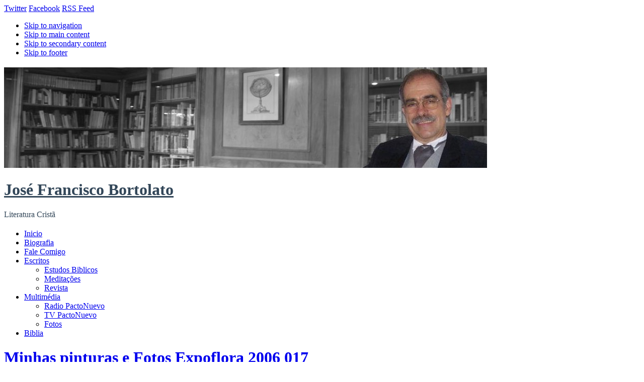

--- FILE ---
content_type: text/html; charset=UTF-8
request_url: https://jfbortolato.com/353/minhas-pinturas-e-fotos-expoflora-2006-017/
body_size: 57248
content:
<!DOCTYPE html> 

<!--[if lt IE 7 ]> <html lang="es" class=" ie6"> <![endif]-->
<!--[if IE 7 ]>    <html lang="es" class="ie7"> <![endif]-->
<!--[if (gt IE 7)|!(IE)]><!--> <html lang="es"> <!--<![endif]-->
<head>
<meta http-equiv="Content-Type" content="text/html; charset=UTF-8" />
<meta name="viewport" content="width=device-width; initial-scale=1.0; maximum-scale=1.0;" />
<title>Minhas pinturas e Fotos Expoflora 2006 017 |  José Francisco Bortolato   Minhas pinturas e Fotos Expoflora 2006 017 | Literatura Cristã </title>
<meta name='robots' content='max-image-preview:large' />
<link rel='dns-prefetch' href='//cdn.jsdelivr.net' />
<link rel="alternate" type="application/rss+xml" title="José Francisco Bortolato &raquo; Feed" href="https://jfbortolato.com/feed/" />
<link rel="alternate" type="application/rss+xml" title="José Francisco Bortolato &raquo; Feed de los comentarios" href="https://jfbortolato.com/comments/feed/" />
<link rel="alternate" type="application/rss+xml" title="José Francisco Bortolato &raquo; Comentario Minhas pinturas e Fotos Expoflora 2006 017 del feed" href="https://jfbortolato.com/353/minhas-pinturas-e-fotos-expoflora-2006-017/feed/" />
<link rel="alternate" title="oEmbed (JSON)" type="application/json+oembed" href="https://jfbortolato.com/wp-json/oembed/1.0/embed?url=https%3A%2F%2Fjfbortolato.com%2F353%2Fminhas-pinturas-e-fotos-expoflora-2006-017%2F" />
<link rel="alternate" title="oEmbed (XML)" type="text/xml+oembed" href="https://jfbortolato.com/wp-json/oembed/1.0/embed?url=https%3A%2F%2Fjfbortolato.com%2F353%2Fminhas-pinturas-e-fotos-expoflora-2006-017%2F&#038;format=xml" />
<style id='wp-img-auto-sizes-contain-inline-css' type='text/css'>
img:is([sizes=auto i],[sizes^="auto," i]){contain-intrinsic-size:3000px 1500px}
/*# sourceURL=wp-img-auto-sizes-contain-inline-css */
</style>
<style id='wp-emoji-styles-inline-css' type='text/css'>

	img.wp-smiley, img.emoji {
		display: inline !important;
		border: none !important;
		box-shadow: none !important;
		height: 1em !important;
		width: 1em !important;
		margin: 0 0.07em !important;
		vertical-align: -0.1em !important;
		background: none !important;
		padding: 0 !important;
	}
/*# sourceURL=wp-emoji-styles-inline-css */
</style>
<style id='wp-block-library-inline-css' type='text/css'>
:root{--wp-block-synced-color:#7a00df;--wp-block-synced-color--rgb:122,0,223;--wp-bound-block-color:var(--wp-block-synced-color);--wp-editor-canvas-background:#ddd;--wp-admin-theme-color:#007cba;--wp-admin-theme-color--rgb:0,124,186;--wp-admin-theme-color-darker-10:#006ba1;--wp-admin-theme-color-darker-10--rgb:0,107,160.5;--wp-admin-theme-color-darker-20:#005a87;--wp-admin-theme-color-darker-20--rgb:0,90,135;--wp-admin-border-width-focus:2px}@media (min-resolution:192dpi){:root{--wp-admin-border-width-focus:1.5px}}.wp-element-button{cursor:pointer}:root .has-very-light-gray-background-color{background-color:#eee}:root .has-very-dark-gray-background-color{background-color:#313131}:root .has-very-light-gray-color{color:#eee}:root .has-very-dark-gray-color{color:#313131}:root .has-vivid-green-cyan-to-vivid-cyan-blue-gradient-background{background:linear-gradient(135deg,#00d084,#0693e3)}:root .has-purple-crush-gradient-background{background:linear-gradient(135deg,#34e2e4,#4721fb 50%,#ab1dfe)}:root .has-hazy-dawn-gradient-background{background:linear-gradient(135deg,#faaca8,#dad0ec)}:root .has-subdued-olive-gradient-background{background:linear-gradient(135deg,#fafae1,#67a671)}:root .has-atomic-cream-gradient-background{background:linear-gradient(135deg,#fdd79a,#004a59)}:root .has-nightshade-gradient-background{background:linear-gradient(135deg,#330968,#31cdcf)}:root .has-midnight-gradient-background{background:linear-gradient(135deg,#020381,#2874fc)}:root{--wp--preset--font-size--normal:16px;--wp--preset--font-size--huge:42px}.has-regular-font-size{font-size:1em}.has-larger-font-size{font-size:2.625em}.has-normal-font-size{font-size:var(--wp--preset--font-size--normal)}.has-huge-font-size{font-size:var(--wp--preset--font-size--huge)}.has-text-align-center{text-align:center}.has-text-align-left{text-align:left}.has-text-align-right{text-align:right}.has-fit-text{white-space:nowrap!important}#end-resizable-editor-section{display:none}.aligncenter{clear:both}.items-justified-left{justify-content:flex-start}.items-justified-center{justify-content:center}.items-justified-right{justify-content:flex-end}.items-justified-space-between{justify-content:space-between}.screen-reader-text{border:0;clip-path:inset(50%);height:1px;margin:-1px;overflow:hidden;padding:0;position:absolute;width:1px;word-wrap:normal!important}.screen-reader-text:focus{background-color:#ddd;clip-path:none;color:#444;display:block;font-size:1em;height:auto;left:5px;line-height:normal;padding:15px 23px 14px;text-decoration:none;top:5px;width:auto;z-index:100000}html :where(.has-border-color){border-style:solid}html :where([style*=border-top-color]){border-top-style:solid}html :where([style*=border-right-color]){border-right-style:solid}html :where([style*=border-bottom-color]){border-bottom-style:solid}html :where([style*=border-left-color]){border-left-style:solid}html :where([style*=border-width]){border-style:solid}html :where([style*=border-top-width]){border-top-style:solid}html :where([style*=border-right-width]){border-right-style:solid}html :where([style*=border-bottom-width]){border-bottom-style:solid}html :where([style*=border-left-width]){border-left-style:solid}html :where(img[class*=wp-image-]){height:auto;max-width:100%}:where(figure){margin:0 0 1em}html :where(.is-position-sticky){--wp-admin--admin-bar--position-offset:var(--wp-admin--admin-bar--height,0px)}@media screen and (max-width:600px){html :where(.is-position-sticky){--wp-admin--admin-bar--position-offset:0px}}

/*# sourceURL=wp-block-library-inline-css */
</style><style id='wp-block-image-inline-css' type='text/css'>
.wp-block-image>a,.wp-block-image>figure>a{display:inline-block}.wp-block-image img{box-sizing:border-box;height:auto;max-width:100%;vertical-align:bottom}@media not (prefers-reduced-motion){.wp-block-image img.hide{visibility:hidden}.wp-block-image img.show{animation:show-content-image .4s}}.wp-block-image[style*=border-radius] img,.wp-block-image[style*=border-radius]>a{border-radius:inherit}.wp-block-image.has-custom-border img{box-sizing:border-box}.wp-block-image.aligncenter{text-align:center}.wp-block-image.alignfull>a,.wp-block-image.alignwide>a{width:100%}.wp-block-image.alignfull img,.wp-block-image.alignwide img{height:auto;width:100%}.wp-block-image .aligncenter,.wp-block-image .alignleft,.wp-block-image .alignright,.wp-block-image.aligncenter,.wp-block-image.alignleft,.wp-block-image.alignright{display:table}.wp-block-image .aligncenter>figcaption,.wp-block-image .alignleft>figcaption,.wp-block-image .alignright>figcaption,.wp-block-image.aligncenter>figcaption,.wp-block-image.alignleft>figcaption,.wp-block-image.alignright>figcaption{caption-side:bottom;display:table-caption}.wp-block-image .alignleft{float:left;margin:.5em 1em .5em 0}.wp-block-image .alignright{float:right;margin:.5em 0 .5em 1em}.wp-block-image .aligncenter{margin-left:auto;margin-right:auto}.wp-block-image :where(figcaption){margin-bottom:1em;margin-top:.5em}.wp-block-image.is-style-circle-mask img{border-radius:9999px}@supports ((-webkit-mask-image:none) or (mask-image:none)) or (-webkit-mask-image:none){.wp-block-image.is-style-circle-mask img{border-radius:0;-webkit-mask-image:url('data:image/svg+xml;utf8,<svg viewBox="0 0 100 100" xmlns="http://www.w3.org/2000/svg"><circle cx="50" cy="50" r="50"/></svg>');mask-image:url('data:image/svg+xml;utf8,<svg viewBox="0 0 100 100" xmlns="http://www.w3.org/2000/svg"><circle cx="50" cy="50" r="50"/></svg>');mask-mode:alpha;-webkit-mask-position:center;mask-position:center;-webkit-mask-repeat:no-repeat;mask-repeat:no-repeat;-webkit-mask-size:contain;mask-size:contain}}:root :where(.wp-block-image.is-style-rounded img,.wp-block-image .is-style-rounded img){border-radius:9999px}.wp-block-image figure{margin:0}.wp-lightbox-container{display:flex;flex-direction:column;position:relative}.wp-lightbox-container img{cursor:zoom-in}.wp-lightbox-container img:hover+button{opacity:1}.wp-lightbox-container button{align-items:center;backdrop-filter:blur(16px) saturate(180%);background-color:#5a5a5a40;border:none;border-radius:4px;cursor:zoom-in;display:flex;height:20px;justify-content:center;opacity:0;padding:0;position:absolute;right:16px;text-align:center;top:16px;width:20px;z-index:100}@media not (prefers-reduced-motion){.wp-lightbox-container button{transition:opacity .2s ease}}.wp-lightbox-container button:focus-visible{outline:3px auto #5a5a5a40;outline:3px auto -webkit-focus-ring-color;outline-offset:3px}.wp-lightbox-container button:hover{cursor:pointer;opacity:1}.wp-lightbox-container button:focus{opacity:1}.wp-lightbox-container button:focus,.wp-lightbox-container button:hover,.wp-lightbox-container button:not(:hover):not(:active):not(.has-background){background-color:#5a5a5a40;border:none}.wp-lightbox-overlay{box-sizing:border-box;cursor:zoom-out;height:100vh;left:0;overflow:hidden;position:fixed;top:0;visibility:hidden;width:100%;z-index:100000}.wp-lightbox-overlay .close-button{align-items:center;cursor:pointer;display:flex;justify-content:center;min-height:40px;min-width:40px;padding:0;position:absolute;right:calc(env(safe-area-inset-right) + 16px);top:calc(env(safe-area-inset-top) + 16px);z-index:5000000}.wp-lightbox-overlay .close-button:focus,.wp-lightbox-overlay .close-button:hover,.wp-lightbox-overlay .close-button:not(:hover):not(:active):not(.has-background){background:none;border:none}.wp-lightbox-overlay .lightbox-image-container{height:var(--wp--lightbox-container-height);left:50%;overflow:hidden;position:absolute;top:50%;transform:translate(-50%,-50%);transform-origin:top left;width:var(--wp--lightbox-container-width);z-index:9999999999}.wp-lightbox-overlay .wp-block-image{align-items:center;box-sizing:border-box;display:flex;height:100%;justify-content:center;margin:0;position:relative;transform-origin:0 0;width:100%;z-index:3000000}.wp-lightbox-overlay .wp-block-image img{height:var(--wp--lightbox-image-height);min-height:var(--wp--lightbox-image-height);min-width:var(--wp--lightbox-image-width);width:var(--wp--lightbox-image-width)}.wp-lightbox-overlay .wp-block-image figcaption{display:none}.wp-lightbox-overlay button{background:none;border:none}.wp-lightbox-overlay .scrim{background-color:#fff;height:100%;opacity:.9;position:absolute;width:100%;z-index:2000000}.wp-lightbox-overlay.active{visibility:visible}@media not (prefers-reduced-motion){.wp-lightbox-overlay.active{animation:turn-on-visibility .25s both}.wp-lightbox-overlay.active img{animation:turn-on-visibility .35s both}.wp-lightbox-overlay.show-closing-animation:not(.active){animation:turn-off-visibility .35s both}.wp-lightbox-overlay.show-closing-animation:not(.active) img{animation:turn-off-visibility .25s both}.wp-lightbox-overlay.zoom.active{animation:none;opacity:1;visibility:visible}.wp-lightbox-overlay.zoom.active .lightbox-image-container{animation:lightbox-zoom-in .4s}.wp-lightbox-overlay.zoom.active .lightbox-image-container img{animation:none}.wp-lightbox-overlay.zoom.active .scrim{animation:turn-on-visibility .4s forwards}.wp-lightbox-overlay.zoom.show-closing-animation:not(.active){animation:none}.wp-lightbox-overlay.zoom.show-closing-animation:not(.active) .lightbox-image-container{animation:lightbox-zoom-out .4s}.wp-lightbox-overlay.zoom.show-closing-animation:not(.active) .lightbox-image-container img{animation:none}.wp-lightbox-overlay.zoom.show-closing-animation:not(.active) .scrim{animation:turn-off-visibility .4s forwards}}@keyframes show-content-image{0%{visibility:hidden}99%{visibility:hidden}to{visibility:visible}}@keyframes turn-on-visibility{0%{opacity:0}to{opacity:1}}@keyframes turn-off-visibility{0%{opacity:1;visibility:visible}99%{opacity:0;visibility:visible}to{opacity:0;visibility:hidden}}@keyframes lightbox-zoom-in{0%{transform:translate(calc((-100vw + var(--wp--lightbox-scrollbar-width))/2 + var(--wp--lightbox-initial-left-position)),calc(-50vh + var(--wp--lightbox-initial-top-position))) scale(var(--wp--lightbox-scale))}to{transform:translate(-50%,-50%) scale(1)}}@keyframes lightbox-zoom-out{0%{transform:translate(-50%,-50%) scale(1);visibility:visible}99%{visibility:visible}to{transform:translate(calc((-100vw + var(--wp--lightbox-scrollbar-width))/2 + var(--wp--lightbox-initial-left-position)),calc(-50vh + var(--wp--lightbox-initial-top-position))) scale(var(--wp--lightbox-scale));visibility:hidden}}
/*# sourceURL=https://jfbortolato.com/wp-includes/blocks/image/style.min.css */
</style>
<style id='global-styles-inline-css' type='text/css'>
:root{--wp--preset--aspect-ratio--square: 1;--wp--preset--aspect-ratio--4-3: 4/3;--wp--preset--aspect-ratio--3-4: 3/4;--wp--preset--aspect-ratio--3-2: 3/2;--wp--preset--aspect-ratio--2-3: 2/3;--wp--preset--aspect-ratio--16-9: 16/9;--wp--preset--aspect-ratio--9-16: 9/16;--wp--preset--color--black: #000000;--wp--preset--color--cyan-bluish-gray: #abb8c3;--wp--preset--color--white: #ffffff;--wp--preset--color--pale-pink: #f78da7;--wp--preset--color--vivid-red: #cf2e2e;--wp--preset--color--luminous-vivid-orange: #ff6900;--wp--preset--color--luminous-vivid-amber: #fcb900;--wp--preset--color--light-green-cyan: #7bdcb5;--wp--preset--color--vivid-green-cyan: #00d084;--wp--preset--color--pale-cyan-blue: #8ed1fc;--wp--preset--color--vivid-cyan-blue: #0693e3;--wp--preset--color--vivid-purple: #9b51e0;--wp--preset--gradient--vivid-cyan-blue-to-vivid-purple: linear-gradient(135deg,rgb(6,147,227) 0%,rgb(155,81,224) 100%);--wp--preset--gradient--light-green-cyan-to-vivid-green-cyan: linear-gradient(135deg,rgb(122,220,180) 0%,rgb(0,208,130) 100%);--wp--preset--gradient--luminous-vivid-amber-to-luminous-vivid-orange: linear-gradient(135deg,rgb(252,185,0) 0%,rgb(255,105,0) 100%);--wp--preset--gradient--luminous-vivid-orange-to-vivid-red: linear-gradient(135deg,rgb(255,105,0) 0%,rgb(207,46,46) 100%);--wp--preset--gradient--very-light-gray-to-cyan-bluish-gray: linear-gradient(135deg,rgb(238,238,238) 0%,rgb(169,184,195) 100%);--wp--preset--gradient--cool-to-warm-spectrum: linear-gradient(135deg,rgb(74,234,220) 0%,rgb(151,120,209) 20%,rgb(207,42,186) 40%,rgb(238,44,130) 60%,rgb(251,105,98) 80%,rgb(254,248,76) 100%);--wp--preset--gradient--blush-light-purple: linear-gradient(135deg,rgb(255,206,236) 0%,rgb(152,150,240) 100%);--wp--preset--gradient--blush-bordeaux: linear-gradient(135deg,rgb(254,205,165) 0%,rgb(254,45,45) 50%,rgb(107,0,62) 100%);--wp--preset--gradient--luminous-dusk: linear-gradient(135deg,rgb(255,203,112) 0%,rgb(199,81,192) 50%,rgb(65,88,208) 100%);--wp--preset--gradient--pale-ocean: linear-gradient(135deg,rgb(255,245,203) 0%,rgb(182,227,212) 50%,rgb(51,167,181) 100%);--wp--preset--gradient--electric-grass: linear-gradient(135deg,rgb(202,248,128) 0%,rgb(113,206,126) 100%);--wp--preset--gradient--midnight: linear-gradient(135deg,rgb(2,3,129) 0%,rgb(40,116,252) 100%);--wp--preset--font-size--small: 13px;--wp--preset--font-size--medium: 20px;--wp--preset--font-size--large: 36px;--wp--preset--font-size--x-large: 42px;--wp--preset--spacing--20: 0.44rem;--wp--preset--spacing--30: 0.67rem;--wp--preset--spacing--40: 1rem;--wp--preset--spacing--50: 1.5rem;--wp--preset--spacing--60: 2.25rem;--wp--preset--spacing--70: 3.38rem;--wp--preset--spacing--80: 5.06rem;--wp--preset--shadow--natural: 6px 6px 9px rgba(0, 0, 0, 0.2);--wp--preset--shadow--deep: 12px 12px 50px rgba(0, 0, 0, 0.4);--wp--preset--shadow--sharp: 6px 6px 0px rgba(0, 0, 0, 0.2);--wp--preset--shadow--outlined: 6px 6px 0px -3px rgb(255, 255, 255), 6px 6px rgb(0, 0, 0);--wp--preset--shadow--crisp: 6px 6px 0px rgb(0, 0, 0);}:where(.is-layout-flex){gap: 0.5em;}:where(.is-layout-grid){gap: 0.5em;}body .is-layout-flex{display: flex;}.is-layout-flex{flex-wrap: wrap;align-items: center;}.is-layout-flex > :is(*, div){margin: 0;}body .is-layout-grid{display: grid;}.is-layout-grid > :is(*, div){margin: 0;}:where(.wp-block-columns.is-layout-flex){gap: 2em;}:where(.wp-block-columns.is-layout-grid){gap: 2em;}:where(.wp-block-post-template.is-layout-flex){gap: 1.25em;}:where(.wp-block-post-template.is-layout-grid){gap: 1.25em;}.has-black-color{color: var(--wp--preset--color--black) !important;}.has-cyan-bluish-gray-color{color: var(--wp--preset--color--cyan-bluish-gray) !important;}.has-white-color{color: var(--wp--preset--color--white) !important;}.has-pale-pink-color{color: var(--wp--preset--color--pale-pink) !important;}.has-vivid-red-color{color: var(--wp--preset--color--vivid-red) !important;}.has-luminous-vivid-orange-color{color: var(--wp--preset--color--luminous-vivid-orange) !important;}.has-luminous-vivid-amber-color{color: var(--wp--preset--color--luminous-vivid-amber) !important;}.has-light-green-cyan-color{color: var(--wp--preset--color--light-green-cyan) !important;}.has-vivid-green-cyan-color{color: var(--wp--preset--color--vivid-green-cyan) !important;}.has-pale-cyan-blue-color{color: var(--wp--preset--color--pale-cyan-blue) !important;}.has-vivid-cyan-blue-color{color: var(--wp--preset--color--vivid-cyan-blue) !important;}.has-vivid-purple-color{color: var(--wp--preset--color--vivid-purple) !important;}.has-black-background-color{background-color: var(--wp--preset--color--black) !important;}.has-cyan-bluish-gray-background-color{background-color: var(--wp--preset--color--cyan-bluish-gray) !important;}.has-white-background-color{background-color: var(--wp--preset--color--white) !important;}.has-pale-pink-background-color{background-color: var(--wp--preset--color--pale-pink) !important;}.has-vivid-red-background-color{background-color: var(--wp--preset--color--vivid-red) !important;}.has-luminous-vivid-orange-background-color{background-color: var(--wp--preset--color--luminous-vivid-orange) !important;}.has-luminous-vivid-amber-background-color{background-color: var(--wp--preset--color--luminous-vivid-amber) !important;}.has-light-green-cyan-background-color{background-color: var(--wp--preset--color--light-green-cyan) !important;}.has-vivid-green-cyan-background-color{background-color: var(--wp--preset--color--vivid-green-cyan) !important;}.has-pale-cyan-blue-background-color{background-color: var(--wp--preset--color--pale-cyan-blue) !important;}.has-vivid-cyan-blue-background-color{background-color: var(--wp--preset--color--vivid-cyan-blue) !important;}.has-vivid-purple-background-color{background-color: var(--wp--preset--color--vivid-purple) !important;}.has-black-border-color{border-color: var(--wp--preset--color--black) !important;}.has-cyan-bluish-gray-border-color{border-color: var(--wp--preset--color--cyan-bluish-gray) !important;}.has-white-border-color{border-color: var(--wp--preset--color--white) !important;}.has-pale-pink-border-color{border-color: var(--wp--preset--color--pale-pink) !important;}.has-vivid-red-border-color{border-color: var(--wp--preset--color--vivid-red) !important;}.has-luminous-vivid-orange-border-color{border-color: var(--wp--preset--color--luminous-vivid-orange) !important;}.has-luminous-vivid-amber-border-color{border-color: var(--wp--preset--color--luminous-vivid-amber) !important;}.has-light-green-cyan-border-color{border-color: var(--wp--preset--color--light-green-cyan) !important;}.has-vivid-green-cyan-border-color{border-color: var(--wp--preset--color--vivid-green-cyan) !important;}.has-pale-cyan-blue-border-color{border-color: var(--wp--preset--color--pale-cyan-blue) !important;}.has-vivid-cyan-blue-border-color{border-color: var(--wp--preset--color--vivid-cyan-blue) !important;}.has-vivid-purple-border-color{border-color: var(--wp--preset--color--vivid-purple) !important;}.has-vivid-cyan-blue-to-vivid-purple-gradient-background{background: var(--wp--preset--gradient--vivid-cyan-blue-to-vivid-purple) !important;}.has-light-green-cyan-to-vivid-green-cyan-gradient-background{background: var(--wp--preset--gradient--light-green-cyan-to-vivid-green-cyan) !important;}.has-luminous-vivid-amber-to-luminous-vivid-orange-gradient-background{background: var(--wp--preset--gradient--luminous-vivid-amber-to-luminous-vivid-orange) !important;}.has-luminous-vivid-orange-to-vivid-red-gradient-background{background: var(--wp--preset--gradient--luminous-vivid-orange-to-vivid-red) !important;}.has-very-light-gray-to-cyan-bluish-gray-gradient-background{background: var(--wp--preset--gradient--very-light-gray-to-cyan-bluish-gray) !important;}.has-cool-to-warm-spectrum-gradient-background{background: var(--wp--preset--gradient--cool-to-warm-spectrum) !important;}.has-blush-light-purple-gradient-background{background: var(--wp--preset--gradient--blush-light-purple) !important;}.has-blush-bordeaux-gradient-background{background: var(--wp--preset--gradient--blush-bordeaux) !important;}.has-luminous-dusk-gradient-background{background: var(--wp--preset--gradient--luminous-dusk) !important;}.has-pale-ocean-gradient-background{background: var(--wp--preset--gradient--pale-ocean) !important;}.has-electric-grass-gradient-background{background: var(--wp--preset--gradient--electric-grass) !important;}.has-midnight-gradient-background{background: var(--wp--preset--gradient--midnight) !important;}.has-small-font-size{font-size: var(--wp--preset--font-size--small) !important;}.has-medium-font-size{font-size: var(--wp--preset--font-size--medium) !important;}.has-large-font-size{font-size: var(--wp--preset--font-size--large) !important;}.has-x-large-font-size{font-size: var(--wp--preset--font-size--x-large) !important;}
/*# sourceURL=global-styles-inline-css */
</style>

<style id='classic-theme-styles-inline-css' type='text/css'>
/*! This file is auto-generated */
.wp-block-button__link{color:#fff;background-color:#32373c;border-radius:9999px;box-shadow:none;text-decoration:none;padding:calc(.667em + 2px) calc(1.333em + 2px);font-size:1.125em}.wp-block-file__button{background:#32373c;color:#fff;text-decoration:none}
/*# sourceURL=/wp-includes/css/classic-themes.min.css */
</style>
<link rel='stylesheet' id='contact-form-7-css' href='https://jfbortolato.com/wp-content/plugins/contact-form-7/includes/css/styles.css?ver=6.1.4' type='text/css' media='all' />
<link rel='stylesheet' id='style-css' href='https://jfbortolato.com/wp-content/themes/grisaille/style.css?ver=6.9' type='text/css' media='all' />
<link rel='stylesheet' id='grisialle-fonts-css' href='https://fonts.googleapis.com/css?family=Marvel%7CBigshot+One&#038;ver=6.9' type='text/css' media='all' />
<link rel="https://api.w.org/" href="https://jfbortolato.com/wp-json/" /><link rel="alternate" title="JSON" type="application/json" href="https://jfbortolato.com/wp-json/wp/v2/media/379" /><link rel="EditURI" type="application/rsd+xml" title="RSD" href="https://jfbortolato.com/xmlrpc.php?rsd" />
<meta name="generator" content="WordPress 6.9" />
<link rel="canonical" href="https://jfbortolato.com/353/minhas-pinturas-e-fotos-expoflora-2006-017/" />
<link rel='shortlink' href='https://jfbortolato.com/?p=379' />
<style type="text/css">.recentcomments a{display:inline !important;padding:0 !important;margin:0 !important;}</style>	<style type="text/css">
        #site-title {
			margin: 20px 0;        
			min-height: 200px;
	 	}
	 	img.grisaille-header-image {
			-webkit-background-size:cover;
			-moz-background-size:cover;
			background-size:cover;
			padding: 0;
			border: none;
			margin: 0;
			max-width: 100%;
		}
		#site-title img.grisaille-header-image + h1 {
			padding-top: 0;
		}
		#site-title h1 a {
		 	color: #334759;
        }
		#site-description {
			color: #334759;
		}
 			</style>
	<style type="text/css" id="custom-background-css">
body.custom-background { background-image: url("https://jfbortolato.com/wp-content/themes/grisaille/images/background.jpg"); background-position: left top; background-size: auto; background-repeat: repeat; background-attachment: scroll; }
</style>
	</head>

<body class="attachment wp-singular attachment-template-default single single-attachment postid-379 attachmentid-379 attachment-jpeg custom-background wp-theme-grisaille" >

 <div id="canvas">
  
 <div class="social-media">
					<a href="http://@bortolato3" class="twitter">Twitter</a>
		
					<a href="http://www.facebook.com/josefrancisco.bortolato" class="facebook">Facebook</a>
				
		

					<a href="https://jfbortolato.com/feed/" class="rss">RSS Feed</a>
			</div><!-- #social-icons-->
	

 
    <ul class="skip">
      <li><a href="#menu">Skip to navigation</a></li>
      <li><a href="#primaryContent">Skip to main content</a></li>
      <li><a href="#secondaryContent">Skip to secondary content</a></li>
      <li><a href="#footer">Skip to footer</a></li>
    </ul>

    <div id="header-wrap">
   		<div id="header">
   						<div id="site-title">
			<a href="https://jfbortolato.com"><img src="https://jfbortolato.com/wp-content/uploads/2012/06/cropped-jose_bortolato.jpg"  alt="José Francisco Bortolato" class="grisaille-header-image"/></a>
								<h1><a href="https://jfbortolato.com">José Francisco Bortolato</a></h1>
					<div id="site-description">Literatura Cristã</div> 
				</div>
      
  	 </div> <!-- end #header-->
  <!--by default your pages will be displayed unless you specify your own menu content under Menu through the admin panel-->
	<div id="top-menu">	<div class="menu-header"><ul id="menu-bortolato" class="menu"><li id="menu-item-1765" class="menu-item menu-item-type-custom menu-item-object-custom menu-item-home menu-item-1765"><a href="http://jfbortolato.com">Inicio</a></li>
<li id="menu-item-33" class="menu-item menu-item-type-post_type menu-item-object-page menu-item-33"><a href="https://jfbortolato.com/biografia/" title="O autor é pastor evangélico, tendo trabalhado no Desafio Jovem de Brasília, Desafio Jovem Senoban, Casa de Recuperação Nova Viida e na Igreja Batista Ágape de Campinas.  Formado Bacharel em Teologia, e Licenciatura em Filosofia.">Biografia</a></li>
<li id="menu-item-34" class="menu-item menu-item-type-post_type menu-item-object-page menu-item-34"><a href="https://jfbortolato.com/contactar/">Fale Comigo</a></li>
<li id="menu-item-29" class="menu-item menu-item-type-post_type menu-item-object-page menu-item-has-children menu-item-29"><a href="https://jfbortolato.com/escritos/">Escritos</a>
<ul class="sub-menu">
	<li id="menu-item-35" class="menu-item menu-item-type-taxonomy menu-item-object-category menu-item-35"><a href="https://jfbortolato.com/category/estudo-biblico/">Estudos Biblicos</a></li>
	<li id="menu-item-37" class="menu-item menu-item-type-taxonomy menu-item-object-category menu-item-37"><a href="https://jfbortolato.com/category/meditacoes/">Meditações</a></li>
	<li id="menu-item-38" class="menu-item menu-item-type-taxonomy menu-item-object-category menu-item-38"><a href="https://jfbortolato.com/category/revista/">Revista</a></li>
</ul>
</li>
<li id="menu-item-32" class="menu-item menu-item-type-post_type menu-item-object-page menu-item-has-children menu-item-32"><a href="https://jfbortolato.com/multimedia/">Multimédia</a>
<ul class="sub-menu">
	<li id="menu-item-31" class="menu-item menu-item-type-post_type menu-item-object-page menu-item-31"><a href="https://jfbortolato.com/radio-pacto/">Radio PactoNuevo</a></li>
	<li id="menu-item-30" class="menu-item menu-item-type-post_type menu-item-object-page menu-item-30"><a href="https://jfbortolato.com/tv-pactonuevo/">TV PactoNuevo</a></li>
	<li id="menu-item-36" class="menu-item menu-item-type-taxonomy menu-item-object-category menu-item-36"><a href="https://jfbortolato.com/category/fotos/">Fotos</a></li>
</ul>
</li>
<li id="menu-item-1768" class="menu-item menu-item-type-post_type menu-item-object-page menu-item-1768"><a href="https://jfbortolato.com/biblia/">Biblia</a></li>
</ul></div></div>  
	  
 </div> <!-- end #header-wrap-->

  
   <div id="primaryContent">
  
    <div id="post-379"  class="post-379 attachment type-attachment status-inherit hentry">

      <h1 class="postTitle"><a href="https://jfbortolato.com/353/minhas-pinturas-e-fotos-expoflora-2006-017/" rel="bookmark">Minhas pinturas e Fotos Expoflora 2006 017</a></h1>
       <span class="comments"><a href="https://jfbortolato.com/353/minhas-pinturas-e-fotos-expoflora-2006-017/#respond">0</a></span>
     		 <div class="clearfix"></div>
           <p class="theDate"><a href="https://jfbortolato.com/353/minhas-pinturas-e-fotos-expoflora-2006-017/" rel="bookmark">octubre 27, 2012</a> by Bortolato</p>

    <div class="post-wrap">
	<a href="https://jfbortolato.com/353/minhas-pinturas-e-fotos-expoflora-2006-017/" title="Minhas pinturas e Fotos Expoflora 2006 017"></a>	<p class="attachment"><a href='https://jfbortolato.com/wp-content/uploads/2012/10/Minhas-pinturas-e-Fotos-Expoflora-2006-017.jpg'><img fetchpriority="high" decoding="async" width="300" height="225" src="https://jfbortolato.com/wp-content/uploads/2012/10/Minhas-pinturas-e-Fotos-Expoflora-2006-017-300x225.jpg" class="attachment-medium size-medium" alt="" srcset="https://jfbortolato.com/wp-content/uploads/2012/10/Minhas-pinturas-e-Fotos-Expoflora-2006-017-300x225.jpg 300w, https://jfbortolato.com/wp-content/uploads/2012/10/Minhas-pinturas-e-Fotos-Expoflora-2006-017-1024x768.jpg 1024w, https://jfbortolato.com/wp-content/uploads/2012/10/Minhas-pinturas-e-Fotos-Expoflora-2006-017.jpg 1552w" sizes="(max-width: 300px) 100vw, 300px" /></a></p>
</div>
		  <p class="postMeta"><small>Category  | Tags: </small></p>
      <hr class="noCss" />

    </div>
    <div class="post-link">		
 		<div class="pagination-newer"></div>
		<div class=" pagination-older">&laquo; <a href="https://jfbortolato.com/353/" rel="prev">Pinturas de óleo sobre tela &#8211; meu passatempo</a></div> 
	</div>
	
		<h2 id="comments"><a href="https://jfbortolato.com/353/minhas-pinturas-e-fotos-expoflora-2006-017/#respond" class="comments-link" >0 comments</a>		
						<a href="#postcomment" title="Leave a comment">&raquo;</a>
					</h2>
		



<p>Lo siento, debes estar <a href="https://jfbortolato.com/wp-login.php?redirect_to=https%3A%2F%2Fjfbortolato.com%2F353%2Fminhas-pinturas-e-fotos-expoflora-2006-017%2F">conectado</a> para publicar un comentario.</p>

    </div>
 
    <div id="secondaryContent">
    
     
        <div class="wrap">

	
		<div class="sidebaritem"> <form id="searchform" method="get" action="https://jfbortolato.com">
	    <div>
		    <input type="text" name="s" id="s" size="25" />
		    <input type="submit" value="Search" id="error-search" />
	    </div>
	    </form>
</div><div class="sidebaritem">			<div class="textwidget"><p align="center">
<img border="0" src="https://jfbortolato.com/wp-content/uploads/2016/09/bortolato-escritor-.jpg" width="250" height="250"></a>
</p></div>
		</div><div class="sidebaritem">			<div class="textwidget"><p align="center">
<a target="_blank" href="https://jfbortolato.com/cursos">
<img border="0" src="https://piedraviva.org/wp-content/uploads/2016/09/estudo-genesis-bortolato.jpg" width="250" height="250"></a>
</p></div>
		</div><div class="sidebaritem">			<div class="textwidget"><p align="center"><a href="https://jfbortolato.com/cursos" target="_blank" rel="noopener"><br />
<img loading="lazy" decoding="async" src="https://jfbortolato.com/wp-content/uploads/2017/08/estudo-livro-exodo-desierto-cuadrado.jpg" width="250" height="250" border="0" /></a></p>
</div>
		</div><div class="sidebaritem"><h3 class="widget-title">Usuario | Registrar-se</h3>
		<ul>
						<li><a href="https://jfbortolato.com/wp-login.php">Acceder</a></li>
			<li><a href="https://jfbortolato.com/feed/">Feed de entradas</a></li>
			<li><a href="https://jfbortolato.com/comments/feed/">Feed de comentarios</a></li>

			<li><a href="https://es.wordpress.org/">WordPress.org</a></li>
		</ul>

		</div><div class="sidebaritem"><h3 class="widget-title">Categorías</h3>
			<ul>
					<li class="cat-item cat-item-1773"><a href="https://jfbortolato.com/category/biblia/livros-historicos-do-at/i-cronicas/">1º LIVRO DE CRÔNICAS</a>
</li>
	<li class="cat-item cat-item-1818"><a href="https://jfbortolato.com/category/biblia/livros-historicos-do-at/2o-livro-de-cronicas/">2º LIVRO DE CRÔNICAS</a>
</li>
	<li class="cat-item cat-item-1649"><a href="https://jfbortolato.com/category/biblia/livros-historicos-do-at/2o-livro-dos-reis/">2º LIVRO DOS REIS</a>
</li>
	<li class="cat-item cat-item-194"><a href="https://jfbortolato.com/category/biblia/livros-escatologicos/apocalipse-revelation/">APOCALIPSE &#8211; REVELATION</a>
</li>
	<li class="cat-item cat-item-18"><a href="https://jfbortolato.com/category/audio-para-deficientes-visuais/">Audio para deficientes visuais</a>
</li>
	<li class="cat-item cat-item-22"><a href="https://jfbortolato.com/category/biblia/">BÍBLIA</a>
</li>
	<li class="cat-item cat-item-9"><a href="https://jfbortolato.com/category/citacoes/">Citações</a>
</li>
	<li class="cat-item cat-item-617"><a href="https://jfbortolato.com/category/biblia/comentarios-sobre-leis-e-a-peregrinacao-dos-hebreus-no-deserto-do-sinai-por-quarenta-anos/o-livro-de-deuteronomio/">DEUTERONÔMIO</a>
</li>
	<li class="cat-item cat-item-20"><a href="https://jfbortolato.com/category/meditacoes/esbocos-de-meditacoes-sermoes/">Esboços de Meditações/ Sermões</a>
</li>
	<li class="cat-item cat-item-1877"><a href="https://jfbortolato.com/category/biblia/livros-historicos-do-at/livro-de-esdras/">ESDRAS</a>
</li>
	<li class="cat-item cat-item-1972"><a href="https://jfbortolato.com/category/biblia/livros-historicos-do-at/historia-da-origem-da-festa-de-purim/">ESTER</a>
</li>
	<li class="cat-item cat-item-3"><a href="https://jfbortolato.com/category/estudo-biblico/">Estudos Biblicos</a>
</li>
	<li class="cat-item cat-item-17"><a href="https://jfbortolato.com/category/meditacoes/evangelho/">Evangelho</a>
</li>
	<li class="cat-item cat-item-25"><a href="https://jfbortolato.com/category/biblia/comentarios-sobre-leis-e-a-peregrinacao-dos-hebreus-no-deserto-do-sinai-por-quarenta-anos/exodo/">ÊXODO</a>
</li>
	<li class="cat-item cat-item-12"><a href="https://jfbortolato.com/category/fatos-da-historia/">Fatos da História</a>
</li>
	<li class="cat-item cat-item-5"><a href="https://jfbortolato.com/category/fotos/">Fotos</a>
</li>
	<li class="cat-item cat-item-24"><a href="https://jfbortolato.com/category/biblia/comentarios-sobre-leis-e-a-peregrinacao-dos-hebreus-no-deserto-do-sinai-por-quarenta-anos/genesis/">GÊNESIS</a>
</li>
	<li class="cat-item cat-item-1210"><a href="https://jfbortolato.com/category/biblia/livros-historicos-do-at/primeiro-livro-do-profeta-e-juiz-samuel/">I SAMUEL</a>
</li>
	<li class="cat-item cat-item-1404"><a href="https://jfbortolato.com/category/biblia/livros-historicos-do-at/segundo-livro-de-samuel/">II SAMUEL</a>
</li>
	<li class="cat-item cat-item-1525"><a href="https://jfbortolato.com/category/biblia/livros-historicos-do-at/1o-livro-dos-reis/">Iº LIVRO DOS REIS</a>
</li>
	<li class="cat-item cat-item-2008"><a href="https://jfbortolato.com/category/biblia/livros-poeticos/jo/">JÓ</a>
</li>
	<li class="cat-item cat-item-901"><a href="https://jfbortolato.com/category/biblia/livros-historicos-do-at/josue/">JOSUÉ</a>
</li>
	<li class="cat-item cat-item-1036"><a href="https://jfbortolato.com/category/biblia/livros-historicos-do-at/juizes/">JUÍZES</a>
</li>
	<li class="cat-item cat-item-26"><a href="https://jfbortolato.com/category/biblia/comentarios-sobre-leis-e-a-peregrinacao-dos-hebreus-no-deserto-do-sinai-por-quarenta-anos/levitico/">LEVÍTICO</a>
</li>
	<li class="cat-item cat-item-187"><a href="https://jfbortolato.com/category/biblia/livros-escatologicos/">LIVROS ESCATOLOGICOS</a>
</li>
	<li class="cat-item cat-item-895"><a href="https://jfbortolato.com/category/biblia/livros-historicos-do-at/">LIVROS HISTÓRICOS DO AT</a>
</li>
	<li class="cat-item cat-item-2007"><a href="https://jfbortolato.com/category/biblia/livros-poeticos/">LIVROS POÉTICOS</a>
</li>
	<li class="cat-item cat-item-4"><a href="https://jfbortolato.com/category/meditacoes/">Meditações</a>
</li>
	<li class="cat-item cat-item-1915"><a href="https://jfbortolato.com/category/biblia/livros-historicos-do-at/reforma-e-reconstrucao-da-vida/">NEEMIAS</a>
</li>
	<li class="cat-item cat-item-315"><a href="https://jfbortolato.com/category/biblia/comentarios-sobre-leis-e-a-peregrinacao-dos-hebreus-no-deserto-do-sinai-por-quarenta-anos/comentarios-meditativos/">NÚMEROS</a>
</li>
	<li class="cat-item cat-item-19"><a href="https://jfbortolato.com/category/biblia/comentarios-sobre-leis-e-a-peregrinacao-dos-hebreus-no-deserto-do-sinai-por-quarenta-anos/">PENTATEUCO</a>
</li>
	<li class="cat-item cat-item-6"><a href="https://jfbortolato.com/category/revista/">Revista</a>
</li>
	<li class="cat-item cat-item-1172"><a href="https://jfbortolato.com/category/biblia/livros-historicos-do-at/comentarios-sobre-o-livro-de-rute/">RUTE</a>
</li>
	<li class="cat-item cat-item-2115"><a href="https://jfbortolato.com/category/biblia/livros-poeticos/salmos/">SALMOS</a>
</li>
	<li class="cat-item cat-item-1"><a href="https://jfbortolato.com/category/uncategorized/">Uncategorized</a>
</li>
			</ul>

			</div><div class="sidebaritem">
<div class="wp-block-image"><figure class="aligncenter size-large"><a href="https://difusioncristiana.com/" target="_blank" rel="Asesorado por:"><img loading="lazy" decoding="async" width="300" height="141" src="https://jfbortolato.com/wp-content/uploads/2021/01/logo_dc_difusion_cristiana_retangular.jpg" alt="Asesorado por:" class="wp-image-2537"/></a><figcaption><strong>Asesoramiento Web</strong></figcaption></figure></div>
</div>
		<div class="sidebaritem">
		<h3 class="widget-title">Entradas recientes</h3>
		<ul>
											<li>
					<a href="https://jfbortolato.com/salmos-cxix-ain2-tempo-da-intervencao-de-deus/">SALMOS – CXIX – (ÁIN2) – TEMPO DA INTERVENÇÃO DE DEUS</a>
									</li>
											<li>
					<a href="https://jfbortolato.com/salmos-cxix-shin-riqueza-inestimavel-ao-seu-dispor/">SALMOS – CXIX – (SHIN) – RIQUEZA INESTIMÁVEL AO SEU DISPOR</a>
									</li>
											<li>
					<a href="https://jfbortolato.com/2910-2/">SALMOS – CXIX – (TAV) – EM BUSCA DE LUZ</a>
									</li>
											<li>
					<a href="https://jfbortolato.com/salmos-cxix-resh-as-misericordias-do-senhor/">SALMOS &#8211; CXIX &#8211; (RESH) &#8211; AS MISERICÓRDIAS DO SENHOR</a>
									</li>
											<li>
					<a href="https://jfbortolato.com/salmos-cxix-cof-prioridades-inegociaveis/">SALMOS – CXIX – (COF) – PRIORIDADES INEGOCIÁVEIS</a>
									</li>
					</ul>

		</div><div class="sidebaritem"><h3 class="widget-title">Links Cristãos</h3>
	<ul class='xoxo blogroll'>
<li><a href="https://wwww.aleksandrodias.com.br" rel="acquaintance" title="Minisstério profético:  «Às Nações te dei por profeta»" target="_blank">A Unção que Despedaça o Jugo</a></li>
<li><a href="https://www.DaBlumen.Net" rel="friend met co-worker" target="_blank">Da Blumen</a></li>
<li><a href="https://www.gospelofglory.com" rel="friend met colleague" target="_blank">Gospel of Glory</a></li>
<li><a href="https://www.igrejabatistaagape.com.br" title="Igreja" target="_blank">Igreja Batista Ágape</a></li>
<li><a href="https://wwww.paulistana.org" rel="acquaintance met" target="_blank">Igreja Cristã Paulistana</a></li>
<li><a href="https://maranatabetel.com.br" rel="friend met" target="_blank">Igreja Maranata</a></li>
<li><a href="https://www.peregrina.bloguepessoal.com" rel="friend met colleague muse" title="Poesias sobre ética, religião, temas socias em geral" target="_blank">Leia Costa, Poetiza</a></li>
<li><a href="https://liternauta.com" rel="me" target="_blank">Liter Nauta</a></li>
<li><a href="https://www.vozdosmartires.com.br" target="_blank">Missão &quot;A Voz dos Mártires&quot;</a></li>
<li><a href="https://www.orandopelasnacoes.com.br">Orando pelas nações</a></li>
<li><a href="https://piedraviva.org">Piedra Viva</a></li>
<li><a href="http://radioreydereyes.es" rel="acquaintance" title="Rádio evangélica em língua espanhola" target="_blank">Rádio Rey de Reyes</a></li>
<li><a href="https://www.revivalexplosion.org" rel="friend" title="Milagres, sinais e maravilhas de Deus nos dias de hoje" target="_blank">Revival Explosion</a></li>
<li><a href="https://www.tadeuglivros.com" rel="friend met" target="_blank">Tadeu Godoy</a></li>
<li><a href="https://www.kaperiodista.blumenthal.es" rel="friend met colleague co-resident" title="Great news about sports" target="_blank">Um site atual e relevante sobre esportes</a></li>
<li><a href="https://www.vecinovirtual.com" rel="me" target="_blank">Vecino Virtual</a></li>

	</ul>
</div>
<div class="sidebaritem"><h3 class="widget-title">Comentarios recientes</h3><ul id="recentcomments"></ul></div><div class="sidebaritem"><h3 class="widget-title">Archivos</h3>
			<ul>
					<li><a href='https://jfbortolato.com/2023/12/'>diciembre 2023</a></li>
	<li><a href='https://jfbortolato.com/2023/11/'>noviembre 2023</a></li>
	<li><a href='https://jfbortolato.com/2023/09/'>septiembre 2023</a></li>
	<li><a href='https://jfbortolato.com/2023/08/'>agosto 2023</a></li>
	<li><a href='https://jfbortolato.com/2023/07/'>julio 2023</a></li>
	<li><a href='https://jfbortolato.com/2023/06/'>junio 2023</a></li>
	<li><a href='https://jfbortolato.com/2023/05/'>mayo 2023</a></li>
	<li><a href='https://jfbortolato.com/2023/04/'>abril 2023</a></li>
	<li><a href='https://jfbortolato.com/2023/03/'>marzo 2023</a></li>
	<li><a href='https://jfbortolato.com/2023/02/'>febrero 2023</a></li>
	<li><a href='https://jfbortolato.com/2023/01/'>enero 2023</a></li>
	<li><a href='https://jfbortolato.com/2022/12/'>diciembre 2022</a></li>
	<li><a href='https://jfbortolato.com/2022/11/'>noviembre 2022</a></li>
	<li><a href='https://jfbortolato.com/2022/10/'>octubre 2022</a></li>
	<li><a href='https://jfbortolato.com/2022/09/'>septiembre 2022</a></li>
	<li><a href='https://jfbortolato.com/2022/08/'>agosto 2022</a></li>
	<li><a href='https://jfbortolato.com/2022/07/'>julio 2022</a></li>
	<li><a href='https://jfbortolato.com/2022/06/'>junio 2022</a></li>
	<li><a href='https://jfbortolato.com/2022/05/'>mayo 2022</a></li>
	<li><a href='https://jfbortolato.com/2022/04/'>abril 2022</a></li>
	<li><a href='https://jfbortolato.com/2022/03/'>marzo 2022</a></li>
	<li><a href='https://jfbortolato.com/2022/02/'>febrero 2022</a></li>
	<li><a href='https://jfbortolato.com/2022/01/'>enero 2022</a></li>
	<li><a href='https://jfbortolato.com/2021/12/'>diciembre 2021</a></li>
	<li><a href='https://jfbortolato.com/2021/11/'>noviembre 2021</a></li>
	<li><a href='https://jfbortolato.com/2021/09/'>septiembre 2021</a></li>
	<li><a href='https://jfbortolato.com/2021/08/'>agosto 2021</a></li>
	<li><a href='https://jfbortolato.com/2021/07/'>julio 2021</a></li>
	<li><a href='https://jfbortolato.com/2021/06/'>junio 2021</a></li>
	<li><a href='https://jfbortolato.com/2021/05/'>mayo 2021</a></li>
	<li><a href='https://jfbortolato.com/2021/04/'>abril 2021</a></li>
	<li><a href='https://jfbortolato.com/2021/03/'>marzo 2021</a></li>
	<li><a href='https://jfbortolato.com/2021/02/'>febrero 2021</a></li>
	<li><a href='https://jfbortolato.com/2021/01/'>enero 2021</a></li>
	<li><a href='https://jfbortolato.com/2020/12/'>diciembre 2020</a></li>
	<li><a href='https://jfbortolato.com/2020/11/'>noviembre 2020</a></li>
	<li><a href='https://jfbortolato.com/2020/10/'>octubre 2020</a></li>
	<li><a href='https://jfbortolato.com/2020/09/'>septiembre 2020</a></li>
	<li><a href='https://jfbortolato.com/2020/08/'>agosto 2020</a></li>
	<li><a href='https://jfbortolato.com/2020/07/'>julio 2020</a></li>
	<li><a href='https://jfbortolato.com/2020/06/'>junio 2020</a></li>
	<li><a href='https://jfbortolato.com/2020/05/'>mayo 2020</a></li>
	<li><a href='https://jfbortolato.com/2020/04/'>abril 2020</a></li>
	<li><a href='https://jfbortolato.com/2020/03/'>marzo 2020</a></li>
	<li><a href='https://jfbortolato.com/2020/02/'>febrero 2020</a></li>
	<li><a href='https://jfbortolato.com/2020/01/'>enero 2020</a></li>
	<li><a href='https://jfbortolato.com/2019/12/'>diciembre 2019</a></li>
	<li><a href='https://jfbortolato.com/2019/11/'>noviembre 2019</a></li>
	<li><a href='https://jfbortolato.com/2019/10/'>octubre 2019</a></li>
	<li><a href='https://jfbortolato.com/2019/09/'>septiembre 2019</a></li>
	<li><a href='https://jfbortolato.com/2019/08/'>agosto 2019</a></li>
	<li><a href='https://jfbortolato.com/2019/07/'>julio 2019</a></li>
	<li><a href='https://jfbortolato.com/2019/06/'>junio 2019</a></li>
	<li><a href='https://jfbortolato.com/2019/05/'>mayo 2019</a></li>
	<li><a href='https://jfbortolato.com/2019/03/'>marzo 2019</a></li>
	<li><a href='https://jfbortolato.com/2019/02/'>febrero 2019</a></li>
	<li><a href='https://jfbortolato.com/2019/01/'>enero 2019</a></li>
	<li><a href='https://jfbortolato.com/2018/12/'>diciembre 2018</a></li>
	<li><a href='https://jfbortolato.com/2018/11/'>noviembre 2018</a></li>
	<li><a href='https://jfbortolato.com/2018/10/'>octubre 2018</a></li>
	<li><a href='https://jfbortolato.com/2018/08/'>agosto 2018</a></li>
	<li><a href='https://jfbortolato.com/2018/07/'>julio 2018</a></li>
	<li><a href='https://jfbortolato.com/2018/06/'>junio 2018</a></li>
	<li><a href='https://jfbortolato.com/2018/05/'>mayo 2018</a></li>
	<li><a href='https://jfbortolato.com/2018/04/'>abril 2018</a></li>
	<li><a href='https://jfbortolato.com/2018/03/'>marzo 2018</a></li>
	<li><a href='https://jfbortolato.com/2018/02/'>febrero 2018</a></li>
	<li><a href='https://jfbortolato.com/2018/01/'>enero 2018</a></li>
	<li><a href='https://jfbortolato.com/2017/12/'>diciembre 2017</a></li>
	<li><a href='https://jfbortolato.com/2017/11/'>noviembre 2017</a></li>
	<li><a href='https://jfbortolato.com/2017/09/'>septiembre 2017</a></li>
	<li><a href='https://jfbortolato.com/2017/08/'>agosto 2017</a></li>
	<li><a href='https://jfbortolato.com/2017/07/'>julio 2017</a></li>
	<li><a href='https://jfbortolato.com/2017/05/'>mayo 2017</a></li>
	<li><a href='https://jfbortolato.com/2017/04/'>abril 2017</a></li>
	<li><a href='https://jfbortolato.com/2017/03/'>marzo 2017</a></li>
	<li><a href='https://jfbortolato.com/2017/02/'>febrero 2017</a></li>
	<li><a href='https://jfbortolato.com/2017/01/'>enero 2017</a></li>
	<li><a href='https://jfbortolato.com/2016/12/'>diciembre 2016</a></li>
	<li><a href='https://jfbortolato.com/2016/11/'>noviembre 2016</a></li>
	<li><a href='https://jfbortolato.com/2016/10/'>octubre 2016</a></li>
	<li><a href='https://jfbortolato.com/2016/09/'>septiembre 2016</a></li>
	<li><a href='https://jfbortolato.com/2016/08/'>agosto 2016</a></li>
	<li><a href='https://jfbortolato.com/2016/07/'>julio 2016</a></li>
	<li><a href='https://jfbortolato.com/2016/06/'>junio 2016</a></li>
	<li><a href='https://jfbortolato.com/2016/05/'>mayo 2016</a></li>
	<li><a href='https://jfbortolato.com/2016/04/'>abril 2016</a></li>
	<li><a href='https://jfbortolato.com/2016/03/'>marzo 2016</a></li>
	<li><a href='https://jfbortolato.com/2016/02/'>febrero 2016</a></li>
	<li><a href='https://jfbortolato.com/2016/01/'>enero 2016</a></li>
	<li><a href='https://jfbortolato.com/2015/12/'>diciembre 2015</a></li>
	<li><a href='https://jfbortolato.com/2015/11/'>noviembre 2015</a></li>
	<li><a href='https://jfbortolato.com/2015/10/'>octubre 2015</a></li>
	<li><a href='https://jfbortolato.com/2015/09/'>septiembre 2015</a></li>
	<li><a href='https://jfbortolato.com/2015/08/'>agosto 2015</a></li>
	<li><a href='https://jfbortolato.com/2015/07/'>julio 2015</a></li>
	<li><a href='https://jfbortolato.com/2015/06/'>junio 2015</a></li>
	<li><a href='https://jfbortolato.com/2015/05/'>mayo 2015</a></li>
	<li><a href='https://jfbortolato.com/2015/04/'>abril 2015</a></li>
	<li><a href='https://jfbortolato.com/2015/03/'>marzo 2015</a></li>
	<li><a href='https://jfbortolato.com/2015/02/'>febrero 2015</a></li>
	<li><a href='https://jfbortolato.com/2015/01/'>enero 2015</a></li>
	<li><a href='https://jfbortolato.com/2014/12/'>diciembre 2014</a></li>
	<li><a href='https://jfbortolato.com/2014/11/'>noviembre 2014</a></li>
	<li><a href='https://jfbortolato.com/2014/10/'>octubre 2014</a></li>
	<li><a href='https://jfbortolato.com/2014/09/'>septiembre 2014</a></li>
	<li><a href='https://jfbortolato.com/2014/08/'>agosto 2014</a></li>
	<li><a href='https://jfbortolato.com/2014/07/'>julio 2014</a></li>
	<li><a href='https://jfbortolato.com/2014/06/'>junio 2014</a></li>
	<li><a href='https://jfbortolato.com/2014/05/'>mayo 2014</a></li>
	<li><a href='https://jfbortolato.com/2014/04/'>abril 2014</a></li>
	<li><a href='https://jfbortolato.com/2014/03/'>marzo 2014</a></li>
	<li><a href='https://jfbortolato.com/2014/02/'>febrero 2014</a></li>
	<li><a href='https://jfbortolato.com/2014/01/'>enero 2014</a></li>
	<li><a href='https://jfbortolato.com/2013/12/'>diciembre 2013</a></li>
	<li><a href='https://jfbortolato.com/2013/11/'>noviembre 2013</a></li>
	<li><a href='https://jfbortolato.com/2013/10/'>octubre 2013</a></li>
	<li><a href='https://jfbortolato.com/2013/09/'>septiembre 2013</a></li>
	<li><a href='https://jfbortolato.com/2013/08/'>agosto 2013</a></li>
	<li><a href='https://jfbortolato.com/2013/07/'>julio 2013</a></li>
	<li><a href='https://jfbortolato.com/2013/06/'>junio 2013</a></li>
	<li><a href='https://jfbortolato.com/2013/05/'>mayo 2013</a></li>
	<li><a href='https://jfbortolato.com/2013/04/'>abril 2013</a></li>
	<li><a href='https://jfbortolato.com/2013/03/'>marzo 2013</a></li>
	<li><a href='https://jfbortolato.com/2013/01/'>enero 2013</a></li>
	<li><a href='https://jfbortolato.com/2012/12/'>diciembre 2012</a></li>
	<li><a href='https://jfbortolato.com/2012/11/'>noviembre 2012</a></li>
	<li><a href='https://jfbortolato.com/2012/10/'>octubre 2012</a></li>
	<li><a href='https://jfbortolato.com/2012/09/'>septiembre 2012</a></li>
	<li><a href='https://jfbortolato.com/2012/08/'>agosto 2012</a></li>
	<li><a href='https://jfbortolato.com/2012/07/'>julio 2012</a></li>
	<li><a href='https://jfbortolato.com/2012/06/'>junio 2012</a></li>
			</ul>

			</div>
	
</div>      </div>

      <div id="footer">
       <p>Copyright &copy; 2026 | José Francisco Bortolato is proudly powered by <a href="http://wordpress.org/" title="Wordpress.org">WordPress.org</a> - <a href="http://wordpress.org/" title="Wordpress.org" class="wp-logo" ><img src="https://jfbortolato.com/wp-content/themes/grisaille/images/wp-logo.png" alt="wordpress-logo" height="20px" width="20px" /></a>   </p>

      </div>
      
    </div> <!-- end #canvas -->
        <script type="speculationrules">
{"prefetch":[{"source":"document","where":{"and":[{"href_matches":"/*"},{"not":{"href_matches":["/wp-*.php","/wp-admin/*","/wp-content/uploads/*","/wp-content/*","/wp-content/plugins/*","/wp-content/themes/grisaille/*","/*\\?(.+)"]}},{"not":{"selector_matches":"a[rel~=\"nofollow\"]"}},{"not":{"selector_matches":".no-prefetch, .no-prefetch a"}}]},"eagerness":"conservative"}]}
</script>
<script type="text/javascript" src="https://jfbortolato.com/wp-includes/js/comment-reply.min.js?ver=6.9" id="comment-reply-js" async="async" data-wp-strategy="async" fetchpriority="low"></script>
<script type="text/javascript" src="https://jfbortolato.com/wp-includes/js/dist/hooks.min.js?ver=dd5603f07f9220ed27f1" id="wp-hooks-js"></script>
<script type="text/javascript" src="https://jfbortolato.com/wp-includes/js/dist/i18n.min.js?ver=c26c3dc7bed366793375" id="wp-i18n-js"></script>
<script type="text/javascript" id="wp-i18n-js-after">
/* <![CDATA[ */
wp.i18n.setLocaleData( { 'text direction\u0004ltr': [ 'ltr' ] } );
//# sourceURL=wp-i18n-js-after
/* ]]> */
</script>
<script type="text/javascript" src="https://jfbortolato.com/wp-content/plugins/contact-form-7/includes/swv/js/index.js?ver=6.1.4" id="swv-js"></script>
<script type="text/javascript" id="contact-form-7-js-translations">
/* <![CDATA[ */
( function( domain, translations ) {
	var localeData = translations.locale_data[ domain ] || translations.locale_data.messages;
	localeData[""].domain = domain;
	wp.i18n.setLocaleData( localeData, domain );
} )( "contact-form-7", {"translation-revision-date":"2025-12-01 15:45:40+0000","generator":"GlotPress\/4.0.3","domain":"messages","locale_data":{"messages":{"":{"domain":"messages","plural-forms":"nplurals=2; plural=n != 1;","lang":"es"},"This contact form is placed in the wrong place.":["Este formulario de contacto est\u00e1 situado en el lugar incorrecto."],"Error:":["Error:"]}},"comment":{"reference":"includes\/js\/index.js"}} );
//# sourceURL=contact-form-7-js-translations
/* ]]> */
</script>
<script type="text/javascript" id="contact-form-7-js-before">
/* <![CDATA[ */
var wpcf7 = {
    "api": {
        "root": "https:\/\/jfbortolato.com\/wp-json\/",
        "namespace": "contact-form-7\/v1"
    }
};
//# sourceURL=contact-form-7-js-before
/* ]]> */
</script>
<script type="text/javascript" src="https://jfbortolato.com/wp-content/plugins/contact-form-7/includes/js/index.js?ver=6.1.4" id="contact-form-7-js"></script>
<script type="text/javascript" id="wp_slimstat-js-extra">
/* <![CDATA[ */
var SlimStatParams = {"transport":"ajax","ajaxurl_rest":"https://jfbortolato.com/wp-json/slimstat/v1/hit","ajaxurl_ajax":"https://jfbortolato.com/wp-admin/admin-ajax.php","ajaxurl_adblock":"https://jfbortolato.com/request/d860470c6c926a54db9da2060a0f7cfe/","ajaxurl":"https://jfbortolato.com/wp-admin/admin-ajax.php","baseurl":"/","dnt":"noslimstat,ab-item","ci":"YTozOntzOjEyOiJjb250ZW50X3R5cGUiO3M6MTQ6ImNwdDphdHRhY2htZW50IjtzOjEwOiJjb250ZW50X2lkIjtpOjM3OTtzOjY6ImF1dGhvciI7czo5OiJib3J0b2xhdG8iO30-.ae8c29edef70dcef8a59ec8d40721be7","wp_rest_nonce":"a110ff739d"};
//# sourceURL=wp_slimstat-js-extra
/* ]]> */
</script>
<script defer type="text/javascript" src="https://cdn.jsdelivr.net/wp/wp-slimstat/tags/5.3.5/wp-slimstat.min.js" id="wp_slimstat-js"></script>
<script id="wp-emoji-settings" type="application/json">
{"baseUrl":"https://s.w.org/images/core/emoji/17.0.2/72x72/","ext":".png","svgUrl":"https://s.w.org/images/core/emoji/17.0.2/svg/","svgExt":".svg","source":{"concatemoji":"https://jfbortolato.com/wp-includes/js/wp-emoji-release.min.js?ver=6.9"}}
</script>
<script type="module">
/* <![CDATA[ */
/*! This file is auto-generated */
const a=JSON.parse(document.getElementById("wp-emoji-settings").textContent),o=(window._wpemojiSettings=a,"wpEmojiSettingsSupports"),s=["flag","emoji"];function i(e){try{var t={supportTests:e,timestamp:(new Date).valueOf()};sessionStorage.setItem(o,JSON.stringify(t))}catch(e){}}function c(e,t,n){e.clearRect(0,0,e.canvas.width,e.canvas.height),e.fillText(t,0,0);t=new Uint32Array(e.getImageData(0,0,e.canvas.width,e.canvas.height).data);e.clearRect(0,0,e.canvas.width,e.canvas.height),e.fillText(n,0,0);const a=new Uint32Array(e.getImageData(0,0,e.canvas.width,e.canvas.height).data);return t.every((e,t)=>e===a[t])}function p(e,t){e.clearRect(0,0,e.canvas.width,e.canvas.height),e.fillText(t,0,0);var n=e.getImageData(16,16,1,1);for(let e=0;e<n.data.length;e++)if(0!==n.data[e])return!1;return!0}function u(e,t,n,a){switch(t){case"flag":return n(e,"\ud83c\udff3\ufe0f\u200d\u26a7\ufe0f","\ud83c\udff3\ufe0f\u200b\u26a7\ufe0f")?!1:!n(e,"\ud83c\udde8\ud83c\uddf6","\ud83c\udde8\u200b\ud83c\uddf6")&&!n(e,"\ud83c\udff4\udb40\udc67\udb40\udc62\udb40\udc65\udb40\udc6e\udb40\udc67\udb40\udc7f","\ud83c\udff4\u200b\udb40\udc67\u200b\udb40\udc62\u200b\udb40\udc65\u200b\udb40\udc6e\u200b\udb40\udc67\u200b\udb40\udc7f");case"emoji":return!a(e,"\ud83e\u1fac8")}return!1}function f(e,t,n,a){let r;const o=(r="undefined"!=typeof WorkerGlobalScope&&self instanceof WorkerGlobalScope?new OffscreenCanvas(300,150):document.createElement("canvas")).getContext("2d",{willReadFrequently:!0}),s=(o.textBaseline="top",o.font="600 32px Arial",{});return e.forEach(e=>{s[e]=t(o,e,n,a)}),s}function r(e){var t=document.createElement("script");t.src=e,t.defer=!0,document.head.appendChild(t)}a.supports={everything:!0,everythingExceptFlag:!0},new Promise(t=>{let n=function(){try{var e=JSON.parse(sessionStorage.getItem(o));if("object"==typeof e&&"number"==typeof e.timestamp&&(new Date).valueOf()<e.timestamp+604800&&"object"==typeof e.supportTests)return e.supportTests}catch(e){}return null}();if(!n){if("undefined"!=typeof Worker&&"undefined"!=typeof OffscreenCanvas&&"undefined"!=typeof URL&&URL.createObjectURL&&"undefined"!=typeof Blob)try{var e="postMessage("+f.toString()+"("+[JSON.stringify(s),u.toString(),c.toString(),p.toString()].join(",")+"));",a=new Blob([e],{type:"text/javascript"});const r=new Worker(URL.createObjectURL(a),{name:"wpTestEmojiSupports"});return void(r.onmessage=e=>{i(n=e.data),r.terminate(),t(n)})}catch(e){}i(n=f(s,u,c,p))}t(n)}).then(e=>{for(const n in e)a.supports[n]=e[n],a.supports.everything=a.supports.everything&&a.supports[n],"flag"!==n&&(a.supports.everythingExceptFlag=a.supports.everythingExceptFlag&&a.supports[n]);var t;a.supports.everythingExceptFlag=a.supports.everythingExceptFlag&&!a.supports.flag,a.supports.everything||((t=a.source||{}).concatemoji?r(t.concatemoji):t.wpemoji&&t.twemoji&&(r(t.twemoji),r(t.wpemoji)))});
//# sourceURL=https://jfbortolato.com/wp-includes/js/wp-emoji-loader.min.js
/* ]]> */
</script>
  </body>
</html>